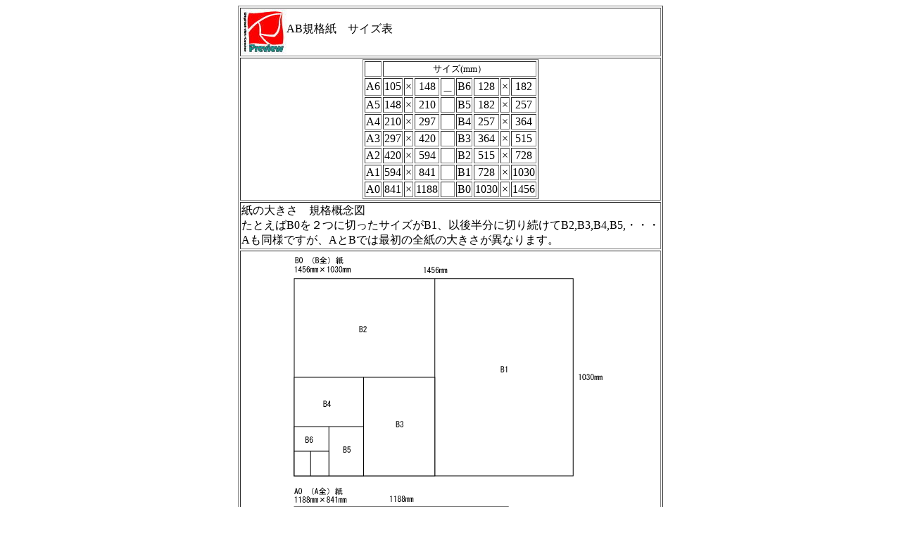

--- FILE ---
content_type: text/html
request_url: http://pv-server.co.jp/preview/ABsize.html
body_size: 3621
content:
<!DOCTYPE HTML PUBLIC "-//W3C//DTD HTML 4.01 Transitional//EN">
<HTML>
<HEAD>
<META name="GENERATOR" content="IBM WebSphere Homepage Builder V6.0.1 for Windows">
<META http-equiv="Content-Type" content="text/html; charset=Shift_JIS">
<META http-equiv="Content-Style-Type" content="text/css">
<TITLE>ABサイズ表</TITLE>
</HEAD>
<BODY>
<CENTER>
<TABLE border="1">
  <TBODY>
    <TR>
      <TD><IMG src="image237.jpg" border="0" width="64" height="65" align="middle">AB規格紙　サイズ表</TD>
    </TR>
    <TR>
      <TD align="center">
      <TABLE border="1">
        <TBODY>
          <TR>
            <TD></TD>
            <TD colspan="8" align="center"><FONT size="-1">サイズ(mm）</FONT></TD>
          </TR>
          <TR>
            <TD>A6</TD>
            <TD align="center">105</TD>
            <TD align="center">×</TD>
            <TD align="center">148</TD>
            <TD>＿</TD>
            <TD align="center">B6</TD>
            <TD align="center">128</TD>
            <TD align="center">×</TD>
            <TD align="center">182</TD>
          </TR>
          <TR>
            <TD>A5</TD>
            <TD align="center">148</TD>
            <TD align="center">×</TD>
            <TD align="center">210</TD>
            <TD></TD>
            <TD align="center">B5</TD>
            <TD align="center">182</TD>
            <TD align="center">×</TD>
            <TD align="center">257</TD>
          </TR>
          <TR>
            <TD>A4</TD>
            <TD align="center">210</TD>
            <TD align="center">×</TD>
            <TD align="center">297</TD>
            <TD></TD>
            <TD align="center">B4</TD>
            <TD align="center">257</TD>
            <TD align="center">×</TD>
            <TD align="center">364</TD>
          </TR>
          <TR>
            <TD>A3</TD>
            <TD align="center">297</TD>
            <TD align="center">×</TD>
            <TD align="center">420</TD>
            <TD></TD>
            <TD align="center">B3</TD>
            <TD align="center">364</TD>
            <TD align="center">×</TD>
            <TD align="center">515</TD>
          </TR>
          <TR>
            <TD>A2</TD>
            <TD align="center">420</TD>
            <TD align="center">×</TD>
            <TD align="center">594</TD>
            <TD></TD>
            <TD align="center">B2</TD>
            <TD align="center">515</TD>
            <TD align="center">×</TD>
            <TD align="center">728</TD>
          </TR>
          <TR>
            <TD>A1</TD>
            <TD align="center">594</TD>
            <TD align="center">×</TD>
            <TD align="center">841</TD>
            <TD></TD>
            <TD align="center">B1</TD>
            <TD align="center">728</TD>
            <TD align="center">×</TD>
            <TD align="center">1030</TD>
          </TR>
          <TR>
            <TD>A0</TD>
            <TD align="center">841</TD>
            <TD align="center">×</TD>
            <TD align="center">1188</TD>
            <TD></TD>
            <TD align="center">B0</TD>
            <TD align="center">1030</TD>
            <TD align="center">×</TD>
            <TD align="center">1456</TD>
          </TR>
        </TBODY>
      </TABLE>
      </TD>
    </TR>
    <TR>
      <TD>紙の大きさ　規格概念図<BR>
      たとえばB0を２つに切ったサイズがB1、以後半分に切り続けてB2,B3,B4,B5,・・・<BR>
      Aも同様ですが、AとBでは最初の全紙の大きさが異なります。</TD>
    </TR>
    <TR>
      <TD align="center"><IMG src="image2.gif" border="0" width="454" height="601"></TD>
    </TR>
  </TBODY>
</TABLE>
</CENTER>
<P>　　</P>

</BODY>
</HTML>